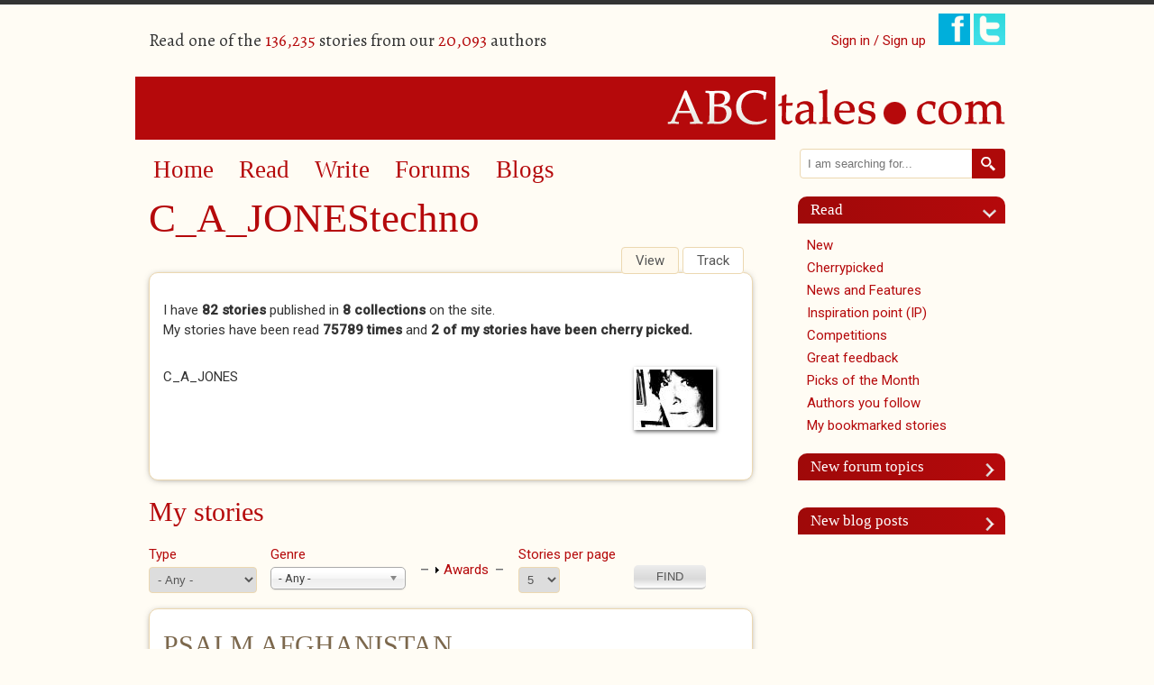

--- FILE ---
content_type: text/html; charset=utf-8
request_url: https://www.abctales.com/user/cajonestechno?page=11
body_size: 8677
content:
<!doctype html>
<!--[if lt IE 7]> <html class="no-js ie6 oldie" lang="en"> <![endif]-->
<!--[if IE 7]>    <html class="no-js ie7 oldie" lang="en"> <![endif]-->
<!--[if IE 8]>    <html class="no-js ie8 oldie" lang="en"> <![endif]-->
<!--[if IE 9]>    <html class="no-js ie9" lang="en"> <![endif]-->
<!--[if gt IE 9]><!--> <html class="no-js" lang="en"> <!--<![endif]-->
<head>

<!--[if IE]> <meta http-equiv="X-UA-Compatible" content="IE=edge"> <![endif]-->

<!-- Drupal render $head -->
<meta charset="utf-8" />
<meta name="Generator" content="Drupal 7 (http://drupal.org)" />
<meta name="google-site-verification" content="SFx8sqRmDvj0A0sh8qbRSE7rsFVaGyoaPNZ4K6tl3Nc" /><link rel="shortcut icon" href="https://www.abctales.com/sites/abctales.com/themes/abctales_new/favicon.ico" type="image/vnd.microsoft.icon" />

<title>C_A_JONEStechno | ABCtales</title>

<!-- Drupal render Stylesheets -->
<link rel="stylesheet" href="https://www.abctales.com/sites/abctales.com/files/css/css_xE-rWrJf-fncB6ztZfd2huxqgxu4WO-qwma6Xer30m4.css" media="all" />
<link rel="stylesheet" href="https://www.abctales.com/sites/abctales.com/files/css/css_nI4rE705bUqADVaqeVMrMrGCM4shy1jk0lnDHJTFYnU.css" media="all" />
<link rel="stylesheet" href="https://www.abctales.com/sites/abctales.com/files/css/css_WgvdIWmC_rhM_7GbaK7EeETxBbPb3PZnxtgBBtrowqU.css" media="all" />
<link rel="stylesheet" href="https://www.abctales.com/sites/abctales.com/files/css/css_wCvkeUVx8X7HaBQKHozOBazA_QHx5WeyeyacjM_3Yq8.css" media="all" />
<link rel="stylesheet" href="//fonts.googleapis.com/css?family=Alegreya:400italic,700italic,400,700" media="all" />
<link rel="stylesheet" href="//fonts.googleapis.com/css?family=Roboto:400,300italic,300,400italic,500,500italic" media="all" />
<link rel="stylesheet" href="https://www.abctales.com/sites/abctales.com/files/css/css_rGS8vpxtFMz_PfUlSCKdlMxyC05WkhYozL6heTu11CI.css" media="all" />

<!--[if lte IE 8]>
<link rel="stylesheet" href="https://www.abctales.com/sites/abctales.com/files/css/css_PKGjRwx4rp49ChvH9UqZu-1aMWNWn7ooODIcXLOWdWY.css" media="all" />
<![endif]-->

<!-- Drupal header Scripts -->
<script src="https://www.abctales.com/sites/abctales.com/themes/abctales_new/js/libs/modernizr-2.8.3.min.js?rq3o65"></script>

<!--[if lt IE 9]>
<p class="browsehappy">You are using an <strong>outdated</strong> browser. Please <a href="http://browsehappy.com/">upgrade your browser</a> to improve your experience.</p>
<![endif]-->
</head>

<body class="html not-front not-logged-in no-sidebars page-user page-user- page-user-52424" >

<!-- Drupal render $page_top -->

<!-- Drupal render $page -->

<div id="page" class="container_24">
    <header class="clearfix">
        <div id="header-top">
            <div class="user-count grid_12 suffix_3 ">
                  <div class="region region-header">
    <p>Read one of the <span class="db_count">136,235</span> stories from our <span class="db_count">20,093</span> authors</p>  </div>
            </div>
            <div class="social-login grid_9">
                <ul class="social">
                                        <li class="signin"><a href="/user">Sign in / Sign up</a></li>
                                        <li><a href="https://www.facebook.com/pages/ABCtalescom/230195591928" class="newwindow"><img src="/sites/abctales.com/themes/abctales_new/images/facebook.png" alt="Find ABCtales on Facebook" /></a></li>
                    <li><a href="https://twitter.com/tcookabctales" class="newwindow"><img src="/sites/abctales.com/themes/abctales_new/images/twitter.png" alt="Follow ABCtales on Twitter" /></a></li>
                </ul>
            </div>
        </div>
        <div id="logo" class="grid_24">
            <a href="/" title="Home" rel="home">
            <img src="https://www.abctales.com/sites/abctales.com/themes/abctales_new/logo.png" alt="Home" /></a>
        </div>
    </header>
    <div id="main" role="main" class="clearfix">
        <article id="content">
            <div class="grid_17 suffix_1">
                <nav role="navigation" class="grid_16 clearfix">
                      <div class="region region-nav">
    <div id="block-system-main-menu" class="block block block-system block-menu">


  <div class="block-content ">
    <ul class="menu"><li class="first leaf"><a href="/" title="">Home</a></li>
<li class="leaf"><a href="/browse-story" title="">Read</a></li>
<li class="leaf"><a href="/what-would-you-write">Write</a></li>
<li class="leaf"><a href="/forum" title="">Forums</a></li>
<li class="last leaf"><a href="/blog" title="">Blogs</a></li>
</ul>  </div>
</div>  </div>
                </nav>
                <article class="page-content">
                    <h1 class="page-title">C_A_JONEStechno</h1><div class="clearfix"></div><h2 class="element-invisible">Primary tabs</h2><ul class="tabs primary"><li class="active"><a href="/user/cajonestechno" class="active">View<span class="element-invisible">(active tab)</span></a></li>
<li><a href="/user/52424/track">Track</a></li>
</ul>  <div class="region region-content">
    <div id="block-system-main" class="block block block-system">


  <div class="block-content ">
    
<div class="user-counter clearfix">
<p>I have <strong>82 stories</strong> published in <strong>
8 collections</strong> on the site.<br/>
My stories have been read <strong>75789 times</strong>
 and <strong>2 of my stories have been cherry picked.</strong><br/>

</p></div>



<div class="profile clearfix">
    <div class="user-picture">
    <a href="/user/cajonestechno" title="View user profile." class="active"><img src="https://www.abctales.com/sites/abctales.com/files/styles/user/public/files/pictures/picture-52424.jpg?itok=KDmlqcUM" alt="C_A_JONEStechno&#039;s picture" title="C_A_JONEStechno&#039;s picture" /></a>  </div>
<div class="field field-name-field-realname field-type-text field-label-hidden"><div class="field-items"><div class="field-item even">C_A_JONES</div></div></div></div>

  </div>
</div><div id="block-views-user-stories-block" class="block block block-views">

  <h2 class="block-title">My stories</h2>

  <div class="block-content ">
    <div class="view view-user-stories view-id-user_stories view-display-id-block view-dom-id-5ea6008909e918650d5f05251aeb7dfc">
        
      <div class="view-filters">
      <form action="/rss/all/%2A/rss.xml" method="get" id="views-exposed-form-user-stories-block" accept-charset="UTF-8"><div><div class="views-exposed-form">
  <div class="views-exposed-widgets clearfix">
          <div id="edit-field-type-tale-tid-wrapper" class="views-exposed-widget views-widget-filter-field_type_tale_tid">
                  <label for="edit-field-type-tale-tid">
            Type          </label>
                        <div class="views-widget">
          <div class="form-item form-type-select form-item-field-type-tale-tid">
 <select id="edit-field-type-tale-tid" name="field_type_tale_tid" class="form-select"><option value="All" selected="selected">- Any -</option><option value="360">Story</option><option value="359">Non-fiction</option><option value="362">Other</option><option value="361">Poem</option><option value="377">Poetry Monthly</option><option value="358">Biography</option></select>
</div>
        </div>
              </div>
          <div id="edit-field-genre-tid-wrapper" class="views-exposed-widget views-widget-filter-field_genre_tid">
                  <label for="edit-field-genre-tid">
            Genre          </label>
                        <div class="views-widget">
          <div class="form-item form-type-select form-item-field-genre-tid">
 <select id="edit-field-genre-tid" name="field_genre_tid" class="form-select"><option value="All" selected="selected">- Any -</option><option value="383">Noir</option><option value="330">Spiritual</option><option value="366">Young Writers</option><option value="364">Surreal</option><option value="332">Talecatching</option><option value="329">Science fiction</option><option value="328">Romance</option><option value="334">Quotations</option><option value="341">Rant</option><option value="327">Reviews</option><option value="331">Travel</option><option value="343">Unclassified</option><option value="333">Western</option><option value="365">Philosophy</option><option value="326">Other Non-fiction</option><option value="317">Erotica</option><option value="335">Fantasy</option><option value="337">Historical Fiction</option><option value="336">Drama</option><option value="316">Crime</option><option value="338">Biography</option><option value="315">Children&#039;s</option><option value="318">Horror</option><option value="319">Humour</option><option value="340">Nature</option><option value="324">Opinion</option><option value="325">Other Fiction</option><option value="323">Miscellaneous</option><option value="322">Love</option><option value="342">Inspiration Point (work that responds to our weekly writing cue)</option><option value="321">Journal</option><option value="314">Autobiography</option></select>
</div>
        </div>
              </div>
          <div id="edit-secondary-wrapper" class="views-exposed-widget views-widget-filter-secondary">
                        <div class="views-widget">
          <fieldset class="collapsible collapsed form-wrapper" id="edit-secondary"><legend><span class="fieldset-legend">Awards</span></legend><div class="fieldset-wrapper"><div class="bef-secondary-options"><div class="form-item form-type-select form-item-flagged">
  <label for="edit-flagged">Cherry-picked </label>
 <select id="edit-flagged" name="flagged" class="form-select"><option value="All" selected="selected">- Any -</option><option value="1">True</option><option value="0">False</option></select>
</div>
<div class="form-item form-type-select form-item-flagged-1">
  <label for="edit-flagged-1">Pick of the day </label>
 <select id="edit-flagged-1" name="flagged_1" class="form-select"><option value="All" selected="selected">- Any -</option><option value="1">True</option><option value="0">False</option></select>
</div>
<div class="form-item form-type-select form-item-flagged-2">
  <label for="edit-flagged-2">Poem of the week </label>
 <select id="edit-flagged-2" name="flagged_2" class="form-select"><option value="All" selected="selected">- Any -</option><option value="1">True</option><option value="0">False</option></select>
</div>
<div class="form-item form-type-select form-item-flagged-3">
  <label for="edit-flagged-3">Story of the week </label>
 <select id="edit-flagged-3" name="flagged_3" class="form-select"><option value="All" selected="selected">- Any -</option><option value="1">True</option><option value="0">False</option></select>
</div>
</div></div></fieldset>
        </div>
              </div>
                  <div class="views-exposed-widget views-widget-per-page">
        <div class="form-item form-type-select form-item-items-per-page">
  <label for="edit-items-per-page">Stories per page </label>
 <select id="edit-items-per-page" name="items_per_page" class="form-select"><option value="5" selected="selected">5</option><option value="10">10</option><option value="20">20</option><option value="40">40</option><option value="60">60</option></select>
</div>
      </div>
            <div class="views-exposed-widget views-submit-button">
      <input type="submit" id="edit-submit-user-stories" value="find" class="form-submit" />    </div>
      </div>
</div>
</div></form>    </div>
  
  
      <div class="view-content">
        <div class="views-row views-row-1 views-row-odd views-row-first">
    <div id="node-589331" class="clearfix  story iac-container">
              <div class="story-body clearfix">
    <h2><a href="/story/cajonestechno/psalm-afghanistan">PSALM AFGHANISTAN</a></h2>
            <div class="submitted-teaser">
      <div><p>By <a href="/user/cajonestechno">C_A_JONEStechno</a> on Wed, 11 Nov 2009</p></div>    </div>
        <div class="story-content"><div class="field field-name-body field-type-text-with-summary field-label-hidden"><div class="field-items"><div class="field-item even">Written in 2001 and sent to Private Eye who declined to print it but with a "thank you". We love that rag.</div></div></div><fieldset class=" group-a field-group-fieldset form-wrapper"><div class="fieldset-wrapper"><div class="field field-name-field-type-tale field-type-taxonomy-term-reference field-label-hidden"><div class="field-items"><div class="field-item even"><a href="/type-tale/poem-1">Poem</a></div></div></div><div class="field field-name-field-age-rating field-type-taxonomy-term-reference field-label-hidden"><div class="field-items"><div class="field-item even"><a href="/age-rating/certificate-12-0">Certificate 12</a></div></div></div></div></fieldset>
</div><ul class="links inline"><li class="node-readmore first"><a href="/story/cajonestechno/psalm-afghanistan" rel="tag" title="PSALM AFGHANISTAN">Read more<span class="element-invisible"> about PSALM AFGHANISTAN</span></a></li>
<li class="comment-comments"><a href="/story/cajonestechno/psalm-afghanistan#comments" title="Jump to the first comment of this posting.">2 comments</a></li>
<li class="comment_forbidden"><span><a href="/user/login?destination=node/589331%23comment-form">Log in</a> to post comments</span></li>
<li class="statistics_counter last"><span>1208 reads</span></li>
</ul></div>
</div>
  </div>
  <div class="views-row views-row-2 views-row-even">
    <div id="node-589312" class="clearfix  story iac-container">
              <div class="story-body clearfix">
    <h2><a href="/story/cajonestechno/album-slightdelay">Album - SlightDelay</a></h2>
            <div class="submitted-teaser">
      <div><p>By <a href="/user/cajonestechno">C_A_JONEStechno</a> on Wed, 11 Nov 2009</p></div>    </div>
        <div class="story-content"><div class="field field-name-body field-type-text-with-summary field-label-hidden"><div class="field-items"><div class="field-item even">If you want something done well - you gotta do it yourself.</div></div></div><fieldset class=" group-a field-group-fieldset form-wrapper"><div class="fieldset-wrapper"><div class="field field-name-field-genre field-type-taxonomy-term-reference field-label-hidden"><div class="field-items"><div class="field-item even"><a href="/genre/autobiography-0">Autobiography</a></div></div></div><div class="field field-name-field-type-tale field-type-taxonomy-term-reference field-label-hidden"><div class="field-items"><div class="field-item even"><a href="/type-tale/non-fiction-1">Non-fiction</a></div></div></div><div class="field field-name-field-age-rating field-type-taxonomy-term-reference field-label-hidden"><div class="field-items"><div class="field-item even"><a href="/age-rating/certificate-u-0">Certificate U</a></div></div></div></div></fieldset>
</div><ul class="links inline"><li class="node-readmore first"><a href="/story/cajonestechno/album-slightdelay" rel="tag" title="Album - SlightDelay">Read more<span class="element-invisible"> about Album - SlightDelay</span></a></li>
<li class="comment-comments"><a href="/story/cajonestechno/album-slightdelay#comments" title="Jump to the first comment of this posting.">2 comments</a></li>
<li class="comment_forbidden"><span><a href="/user/login?destination=node/589312%23comment-form">Log in</a> to post comments</span></li>
<li class="statistics_counter last"><span>1096 reads</span></li>
</ul></div>
</div>
  </div>
  <div class="views-row views-row-3 views-row-odd">
    <div id="node-589253" class="clearfix  story iac-container">
              <div class="story-body clearfix">
    <h2><a href="/story/cajonestechno/images">Images</a></h2>
            <div class="submitted-teaser">
      <div><p>By <a href="/user/cajonestechno">C_A_JONEStechno</a> on Tue, 10 Nov 2009</p></div>    </div>
        <div class="story-content"><div class="field field-name-body field-type-text-with-summary field-label-hidden"><div class="field-items"><div class="field-item even">A poem about the modelling world.</div></div></div><fieldset class=" group-a field-group-fieldset form-wrapper"><div class="fieldset-wrapper"><div class="field field-name-field-genre field-type-taxonomy-term-reference field-label-hidden"><div class="field-items"><div class="field-item even"><a href="/genre/opinion-0">Opinion</a></div></div></div><div class="field field-name-field-age-rating field-type-taxonomy-term-reference field-label-hidden"><div class="field-items"><div class="field-item even"><a href="/age-rating/certificate-u-0">Certificate U</a></div></div></div></div></fieldset>
</div><ul class="links inline"><li class="node-readmore first"><a href="/story/cajonestechno/images" rel="tag" title="Images">Read more<span class="element-invisible"> about Images</span></a></li>
<li class="comment_forbidden"><span><a href="/user/login?destination=node/589253%23comment-form">Log in</a> to post comments</span></li>
<li class="statistics_counter last"><span>706 reads</span></li>
</ul></div>
</div>
  </div>
  <div class="views-row views-row-4 views-row-even">
    <div id="node-589249" class="clearfix  story iac-container">
              <div class="story-body clearfix">
    <h2><a href="/story/cajonestechno/fate">FATE</a></h2>
            <div class="submitted-teaser">
      <div><p>By <a href="/user/cajonestechno">C_A_JONEStechno</a> on Tue, 10 Nov 2009</p></div>    </div>
        <div class="story-content"><div class="field field-name-body field-type-text-with-summary field-label-hidden"><div class="field-items"><div class="field-item even">A poem about the vagaries of Fate.</div></div></div><fieldset class=" group-a field-group-fieldset form-wrapper"><div class="fieldset-wrapper"><div class="field field-name-field-genre field-type-taxonomy-term-reference field-label-hidden"><div class="field-items"><div class="field-item even"><a href="/genre/biography-0">Biography</a></div></div></div><div class="field field-name-field-age-rating field-type-taxonomy-term-reference field-label-hidden"><div class="field-items"><div class="field-item even"><a href="/age-rating/certificate-15-0">Certificate 15</a></div></div></div></div></fieldset>
</div><ul class="links inline"><li class="node-readmore first"><a href="/story/cajonestechno/fate" rel="tag" title="FATE">Read more<span class="element-invisible"> about FATE</span></a></li>
<li class="comment-comments"><a href="/story/cajonestechno/fate#comments" title="Jump to the first comment of this posting.">1 comment</a></li>
<li class="comment_forbidden"><span><a href="/user/login?destination=node/589249%23comment-form">Log in</a> to post comments</span></li>
<li class="statistics_counter last"><span>891 reads</span></li>
</ul></div>
</div>
  </div>
  <div class="views-row views-row-5 views-row-odd views-row-last">
    <div id="node-589118" class="clearfix  story iac-container">
              <div class="story-body clearfix">
    <h2><a href="/story/cajonestechno/nimbys">NIMBYs</a></h2>
            <div class="submitted-teaser">
      <div><p>By <a href="/user/cajonestechno">C_A_JONEStechno</a> on Sat, 07 Nov 2009</p></div>    </div>
        <div class="story-content"><div class="field field-name-body field-type-text-with-summary field-label-hidden"><div class="field-items"><div class="field-item even">A poem for NIMBYs. (Not In My BackYarders)</div></div></div><fieldset class=" group-a field-group-fieldset form-wrapper"><div class="fieldset-wrapper"><div class="field field-name-field-genre field-type-taxonomy-term-reference field-label-hidden"><div class="field-items"><div class="field-item even"><a href="/genre/opinion-0">Opinion</a></div></div></div><div class="field field-name-field-type-tale field-type-taxonomy-term-reference field-label-hidden"><div class="field-items"><div class="field-item even"><a href="/type-tale/poem-1">Poem</a></div></div></div><div class="field field-name-field-age-rating field-type-taxonomy-term-reference field-label-hidden"><div class="field-items"><div class="field-item even"><a href="/age-rating/certificate-u-0">Certificate U</a></div></div></div></div></fieldset>
</div><ul class="links inline"><li class="node-readmore first"><a href="/story/cajonestechno/nimbys" rel="tag" title="NIMBYs">Read more<span class="element-invisible"> about NIMBYs</span></a></li>
<li class="comment-comments"><a href="/story/cajonestechno/nimbys#comments" title="Jump to the first comment of this posting.">2 comments</a></li>
<li class="comment_forbidden"><span><a href="/user/login?destination=node/589118%23comment-form">Log in</a> to post comments</span></li>
<li class="statistics_counter last"><span>1059 reads</span></li>
</ul></div>
</div>
  </div>
    </div>
  
      <h2 class="element-invisible">Pages</h2><div class="item-list"><ul class="pager"><li class="pager-first first"><a title="Go to first page" href="/user/cajonestechno">« first</a></li>
<li class="pager-previous"><a title="Go to previous page" href="/user/cajonestechno?page=10">‹ previous</a></li>
<li class="pager-ellipsis">…</li>
<li class="pager-item"><a title="Go to page 8" href="/user/cajonestechno?page=7">8</a></li>
<li class="pager-item"><a title="Go to page 9" href="/user/cajonestechno?page=8">9</a></li>
<li class="pager-item"><a title="Go to page 10" href="/user/cajonestechno?page=9">10</a></li>
<li class="pager-item"><a title="Go to page 11" href="/user/cajonestechno?page=10">11</a></li>
<li class="pager-current">12</li>
<li class="pager-item"><a title="Go to page 13" href="/user/cajonestechno?page=12">13</a></li>
<li class="pager-item"><a title="Go to page 14" href="/user/cajonestechno?page=13">14</a></li>
<li class="pager-item"><a title="Go to page 15" href="/user/cajonestechno?page=14">15</a></li>
<li class="pager-item"><a title="Go to page 16" href="/user/cajonestechno?page=15">16</a></li>
<li class="pager-next"><a title="Go to next page" href="/user/cajonestechno?page=12">next ›</a></li>
<li class="pager-last last"><a title="Go to last page" href="/user/cajonestechno?page=16">last »</a></li>
</ul></div>  
  
  
  
  
</div>  </div>
</div>  </div>
                </article>
            </div>
        </article>
        <aside>
            <div class="grid_6">
              <div class="region region-aside">
    <div id="block-search-form" class="block-aside block block-search">


  <div class="block-content-aside">
    <form onsubmit="if(this.search_block_form.value==&#039;Search&#039;){ alert(&#039;Please enter a search&#039;); return false; }" action="/user/cajonestechno?page=11" method="post" id="search-block-form" accept-charset="UTF-8"><div><div class="container-inline">
      <h2 class="element-invisible">Search form</h2>
    <div class="form-item form-type-searchfield form-item-search-block-form">
  <label class="element-invisible" for="edit-search-block-form--2">Search </label>
 <input title="Enter the terms you wish to search for." placeholder="I am searching for..." type="search" id="edit-search-block-form--2" name="search_block_form" value="" size="40" maxlength="128" class="form-text form-search" />
</div>
<div class="form-actions form-wrapper" id="edit-actions"><input type="image" id="edit-submit" name="submit" src="/sites/abctales.com/themes/abctales_new/images/search.png" class="form-submit" /></div><input type="hidden" name="form_build_id" value="form-hCWAcUUakJ-HLZvDbaIAodXR1MrjBJ7neIt7ZVXs040" />
<input type="hidden" name="form_id" value="search_block_form" />
</div>
</div></form>  </div>
</div><div id="block-menu-menu-prim-read-stories" class="block-aside block block-menu">

  <h2 class="block-title">Read</h2>

  <div class="block-content-aside">
    <ul class="menu"><li class="first leaf"><a href="/browse-story" title="">New</a></li>
<li class="leaf"><a href="/browse-story/cherried">Cherrypicked</a></li>
<li class="leaf"><a href="/news">News and Features</a></li>
<li class="leaf"><a href="/inspiration-point-ip" title="">Inspiration point (IP)</a></li>
<li class="leaf"><a href="/abctales-2016-london-competition" title="">Competitions</a></li>
<li class="leaf"><a href="/great-comments" title="">Great feedback</a></li>
<li class="leaf"><a href="/picks-month" title="">Picks of the Month</a></li>
<li class="leaf"><a href="/authors-you-follow" title="">Authors you follow</a></li>
<li class="last leaf"><a href="/read/bookmarked">My bookmarked stories</a></li>
</ul>  </div>
</div><div id="block-forum-new" class="block-aside block block-forum">

  <h2 class="block-title">New forum topics</h2>

  <div class="block-content-aside">
    <div class="item-list"><ul><li class="first"><a href="/forum/sun-2025-12-28-2214/christmas-listening" title="2 comments">Christmas listening</a></li>
<li><a href="/forum/tue-2025-12-23-1937/hound-baskervilles" title="6 comments">The Hound of the Baskervilles</a></li>
<li><a href="/forum/fri-2025-11-28-0012/word-association" title="130 comments">Word Association</a></li>
<li><a href="/forum/thu-2025-11-06-1656/being-human-festival" title="2 comments"> Being Human Festival</a></li>
<li class="last"><a href="/forum/sat-2025-10-18-1606/model-geyser-problem" title="1 comment">Model geyser problem</a></li>
</ul></div><div class="more-link"><a href="/forum" title="Read the latest forum topics.">More</a></div>  </div>
</div><div id="block-blog-recent" class="block-aside block block-blog">

  <h2 class="block-title">New blog posts</h2>

  <div class="block-content-aside">
    <div class="item-list"><ul><li class="first"><a href="/blog/tjw/sub-drama-and-baby-talk">Sub Drama and Baby Talk</a></li>
<li><a href="/blog/tjw/camaraderie-men">The Camaraderie of Men</a></li>
<li><a href="/blog/robert-craven/crowe-returns-week">Crowe returns this week </a></li>
<li><a href="/blog/celticman/julian-hoffman-2019-irreplaceable-fight-save-our-wild-places">Julian Hoffman (2019) Irreplaceable. The Fight to Save our Wild Places.</a></li>
<li class="last"><a href="/blog/insertponceyfrenchnamehere/story-and-poem-week-and-inspiration-point-302">Story and Poem of the Week and Inspiration Point</a></li>
</ul></div><div class="more-link"><a href="/blog" title="Read the latest blog entries.">More</a></div>  </div>
</div>  </div>
            </div>
        </aside>
    </div>
</div>
    <footer role="contentinfo" class="clearfix">
        <div class="container_24">
            <div class="grid_24">
              <div class="region region-footer">
    <div id="block-menu-menu-footer-menu" class="block block block-menu">

  <h2 class="block-title">About us</h2>

  <div class="block-content ">
    <ul class="menu"><li class="first leaf"><a href="/about-us">About Us</a></li>
<li class="leaf"><a href="/abctales-faq">FAQ</a></li>
<li class="leaf"><a href="/meet-team">Meet the team</a></li>
<li class="last leaf"><a href="/contact" title="">Contact us</a></li>
</ul>  </div>
</div><div id="block-menu-menu-legal" class="block block block-menu">

  <h2 class="block-title">legal</h2>

  <div class="block-content ">
    <ul class="menu"><li class="first leaf"><a href="/legal" title="">Terms of use</a></li>
<li class="leaf"><a href="/code-of-conduct" title="">Privacy Policy</a></li>
<li class="last leaf"><a href="/cookies" title="">Cookies</a></li>
</ul>  </div>
</div><div id="block-block-1" class="block block block-block">


  <div class="block-content ">
    <a href="//widgets.justgiving.com/Button/Redirect?p=eyJJZCI6IjVmMTZjZWU3LWRlMTYtNDdlNy1iOWUyLTFhY2UwMDY0ZWY4OSIsIkNoYXJpdHlJZCI6ODI4NjU0LCJTaXplIjoicyIsIlJlZmVyZW5jZSI6IkFCQ3NpdGUiLCJUeXBlIjoiRG9uYXRlIn0="><img src="//widgets.justgiving.com/Button?p=eyJJZCI6IjVmMTZjZWU3LWRlMTYtNDdlNy1iOWUyLTFhY2UwMDY0ZWY4OSIsIkNoYXJpdHlJZCI6ODI4NjU0LCJTaXplIjoicyIsIlJlZmVyZW5jZSI6IkFCQ3NpdGUiLCJUeXBlIjoiRG9uYXRlIn0=" /></a>
<p>Help keep this site free! 
Please click the button to donate to ABCtales.com
</p>
  </div>
</div>  </div>

            <p class="credits">&copy; Copyright 2000-2007 Burgeon Creative Ideas Ltd, and the members of ABCtales.com. All rights reserved. </p>
            </div>
        </div>
    </footer>

<!-- Drupal render Scripts -->
<script src="https://www.abctales.com/sites/abctales.com/modules/labjs/labjs.min.js?rq3o65"></script>
<script src="//code.jquery.com/jquery-1.12.4.min.js"></script>
<script>
window.jQuery || document.write("<script src='/sites/all/modules/jquery_update/replace/jquery/1.12/jquery.min.js'>\x3C/script>")
</script>
<script src="https://www.abctales.com/sites/abctales.com/files/js/js_GOikDsJOX04Aww72M-XK1hkq4qiL_1XgGsRdkL0XlDo.js"></script>
<script src="https://www.abctales.com/sites/abctales.com/files/js/js_P-7siiqjhBOiM5Ugg5jZq9RmFnqtRngK4Erl42VEiCE.js"></script>
<script src="https://www.abctales.com/sites/abctales.com/files/js/js_tayqEjTenh1I-Vy8vqlldUm6ej16e6-gsO0ZR9ZYZTo.js"></script>
<script src="https://www.abctales.com/sites/abctales.com/files/js/js_rzpBGcEKWketnqrXIJxhYg0hdkMqzhBjD1lLjTj03CU.js"></script>
<script>
(function(i,s,o,g,r,a,m){i["GoogleAnalyticsObject"]=r;i[r]=i[r]||function(){(i[r].q=i[r].q||[]).push(arguments)},i[r].l=1*new Date();a=s.createElement(o),m=s.getElementsByTagName(o)[0];a.async=1;a.src=g;m.parentNode.insertBefore(a,m)})(window,document,"script","https://www.google-analytics.com/analytics.js","ga");ga("create", "UA-35679373-9", {"cookieDomain":"auto"});ga("send", "pageview");
</script>
<script src="https://www.abctales.com/sites/abctales.com/files/js/js_8jjQCDjkofxyOVBETW5KwxmgQziX9GIt6MUy4Xp2Lew.js"></script>
<script src="https://www.abctales.com/sites/abctales.com/files/js/js_432rSwGZS0T4WC6PkocKHqWPR1anMDJBt2zwJ3Mz5kM.js"></script>
<script>
jQuery.extend(Drupal.settings, {"basePath":"\/","pathPrefix":"","setHasJsCookie":0,"ajaxPageState":{"theme":"abctales_new","theme_token":"xscmSEaA0PMQQoxTcgyhHcMeProp9kolVr7pw_Xp6rU","jquery_version":"1.12","jquery_version_token":"kAv9AmZ6Ft3CtX7vhSnjKD9QEXO6-SLCN_7I2lPEVGE","js":{"sites\/abctales.com\/modules\/labjs\/labjs.min.js":1,"\/\/code.jquery.com\/jquery-1.12.4.min.js":1,"0":1,"misc\/jquery-extend-3.4.0.js":1,"misc\/jquery-html-prefilter-3.5.0-backport.js":1,"misc\/jquery.once.js":1,"misc\/drupal.js":1,"sites\/all\/modules\/jquery_update\/js\/jquery_browser.js":1,"sites\/all\/modules\/jquery_update\/replace\/ui\/external\/jquery.cookie.js":1,"sites\/all\/modules\/jquery_update\/replace\/jquery.form\/4\/jquery.form.min.js":1,"sites\/abctales.com\/libraries\/chosen\/chosen.jquery.min.js":1,"misc\/form.js":1,"misc\/ajax.js":1,"sites\/all\/modules\/jquery_update\/js\/jquery_update.js":1,"sites\/abctales.com\/modules\/comment_notify\/comment_notify.js":1,"sites\/abctales.com\/modules\/collapsiblock\/collapsiblock.js":1,"sites\/all\/modules\/better_exposed_filters\/better_exposed_filters.js":1,"misc\/collapse.js":1,"sites\/all\/modules\/field_group\/field_group.js":1,"sites\/all\/modules\/views\/js\/base.js":1,"misc\/progress.js":1,"sites\/all\/modules\/google_analytics\/googleanalytics.js":1,"sites\/all\/modules\/views\/js\/ajax_view.js":1,"1":1,"sites\/abctales.com\/modules\/extlink\/js\/extlink.js":1,"sites\/abctales.com\/modules\/chosen\/chosen.js":1,"sites\/abctales.com\/themes\/abctales_new\/js\/abctales.iac.js":1,"sites\/abctales.com\/themes\/abctales_new\/js\/jquery.cookie.js":1,"sites\/abctales.com\/themes\/abctales_new\/js\/abctales.custom.js":1},"css":{"modules\/system\/system.base.css":1,"modules\/system\/system.menus.css":1,"modules\/system\/system.messages.css":1,"modules\/system\/system.theme.css":1,"sites\/abctales.com\/libraries\/chosen\/chosen.css":1,"sites\/abctales.com\/modules\/chosen\/css\/chosen-drupal.css":1,"sites\/abctales.com\/modules\/comment_notify\/comment_notify.css":1,"sites\/abctales.com\/modules\/simplenews\/simplenews.css":1,"sites\/abctales.com\/modules\/collapsiblock\/collapsiblock.css":1,"modules\/comment\/comment.css":1,"modules\/field\/theme\/field.css":1,"sites\/abctales.com\/modules\/logintoboggan\/logintoboggan.css":1,"modules\/node\/node.css":1,"modules\/search\/search.css":1,"modules\/user\/user.css":1,"sites\/abctales.com\/modules\/extlink\/css\/extlink.css":1,"modules\/forum\/forum.css":1,"sites\/all\/modules\/views\/css\/views.css":1,"sites\/all\/modules\/media\/modules\/media_wysiwyg\/css\/media_wysiwyg.base.css":1,"sites\/all\/modules\/ctools\/css\/ctools.css":1,"sites\/abctales.com\/modules\/wysiwyg_linebreaks\/wysiwyg_linebreaks.css":1,"sites\/abctales.com\/modules\/social-share\/icons\/social-share-icons-32.css":1,"\/\/fonts.googleapis.com\/css?family=Alegreya:400italic,700italic,400,700":1,"\/\/fonts.googleapis.com\/css?family=Roboto:400,300italic,300,400italic,500,500italic":1,"sites\/abctales.com\/themes\/abctales_new\/stylesheets\/960.css":1,"sites\/abctales.com\/themes\/abctales_new\/stylesheets\/styles.css":1,"sites\/abctales.com\/themes\/abctales_new\/stylesheets\/ie.css":1}},"collapsiblock":{"blocks":{"block-views-great-comments-block-1":"1","block-views-pick-of-the-day-block":"1","block-views-poem-of-the-week-block":"1","block-menu-menu-write":"1","block-views-user-stories-block":"1","block-user-online":"3","block-blog-recent":"3","block-forum-new":"3","block-views--exp-story-page-1":"3","block-menu-menu-administrator":"3","block-views-competitions-block":"1","block-views-inspiration-point-block":"1","block-views-editor-blog-block":"1","block-views-picks-of-the-week-block--block":"1","block-block-1":"1"},"default_state":"2","slide_type":"1","slide_speed":"200","block_title":".block-title","block":".block-aside","block_content":".block-content-aside"},"better_exposed_filters":{"views":{"user_stories":{"displays":{"block_1":{"filters":[]},"block":{"filters":{"field_type_tale_tid":{"required":false},"field_genre_tid":{"required":false},"flagged":{"required":false},"flagged_1":{"required":false},"flagged_2":{"required":false},"flagged_3":{"required":false}}}}},"great_comments":{"displays":{"block_1":{"filters":[]}}},"pick_of_the_day":{"displays":{"block":{"filters":[]}}},"story_of_the_week":{"displays":{"block":{"filters":[]}}},"poem_of_the_week":{"displays":{"block":{"filters":[]}}},"editor_blog":{"displays":{"block":{"filters":[]}}},"bee_s_journey":{"displays":{"block_1":{"filters":[]}}},"picks_of_the_week_block_":{"displays":{"block":{"filters":[]}}}},"datepicker":false,"slider":false,"settings":[],"autosubmit":false},"chosen":{"selector":"select:visible","minimum_single":20,"minimum_multiple":20,"minimum_width":100,"options":{"allow_single_deselect":false,"disable_search":false,"disable_search_threshold":0,"search_contains":true,"placeholder_text_multiple":"Choose some options","placeholder_text_single":"Choose an option","no_results_text":"No results match","inherit_select_classes":true}},"urlIsAjaxTrusted":{"\/rss\/all\/%2A\/rss.xml":true,"\/views\/ajax":true,"\/user\/cajonestechno?page=11":true},"field_group":{"fieldset":"teaser"},"views":{"ajax_path":"\/views\/ajax","ajaxViews":{"views_dom_id:5ea6008909e918650d5f05251aeb7dfc":{"view_name":"user_stories","view_display_id":"block","view_args":"52424","view_path":"user\/52424","view_base_path":"rss\/%\/%\/rss.xml","view_dom_id":"5ea6008909e918650d5f05251aeb7dfc","pager_element":0},"views_dom_id:63ab055d38aa22086902920d3b6a11f9":{"view_name":"great_comments","view_display_id":"block_1","view_args":"52424","view_path":"user\/52424","view_base_path":"great-comments","view_dom_id":"63ab055d38aa22086902920d3b6a11f9","pager_element":0},"views_dom_id:8c05090cc70181a5f12953b892bb0bb2":{"view_name":"editor_blog","view_display_id":"block","view_args":"","view_path":"user\/52424","view_base_path":"news","view_dom_id":"8c05090cc70181a5f12953b892bb0bb2","pager_element":0}}},"googleanalytics":{"trackOutbound":1,"trackMailto":1,"trackDownload":1,"trackDownloadExtensions":"7z|aac|arc|arj|asf|asx|avi|bin|csv|doc(x|m)?|dot(x|m)?|exe|flv|gif|gz|gzip|hqx|jar|jpe?g|js|mp(2|3|4|e?g)|mov(ie)?|msi|msp|pdf|phps|png|ppt(x|m)?|pot(x|m)?|pps(x|m)?|ppam|sld(x|m)?|thmx|qtm?|ra(m|r)?|sea|sit|tar|tgz|torrent|txt|wav|wma|wmv|wpd|xls(x|m|b)?|xlt(x|m)|xlam|xml|z|zip"},"extlink":{"extTarget":"_blank","extClass":"ext","extLabel":"(link is external)","extImgClass":0,"extIconPlacement":"append","extSubdomains":1,"extExclude":"","extInclude":"","extCssExclude":"","extCssExplicit":"","extAlert":0,"extAlertText":"This link will take you to an external web site.","mailtoClass":"mailto","mailtoLabel":"(link sends e-mail)","extUseFontAwesome":false}});
</script>

<!--[if lt IE 7 ]>
<script src="//ajax.googleapis.com/ajax/libs/chrome-frame/1.0.3/CFInstall.min.js"></script>
<script>window.attachEvent('onload',function(){CFInstall.check({mode:'overlay'})})</script>
<![endif]-->

<!-- Drupal render $page_bottom -->
  </body>
</html>

--- FILE ---
content_type: text/css
request_url: https://www.abctales.com/sites/abctales.com/files/css/css_rGS8vpxtFMz_PfUlSCKdlMxyC05WkhYozL6heTu11CI.css
body_size: 5238
content:
@import url(https://fonts.googleapis.com/css?family=Alegreya:400italic,700italic,400,700);@import url(https://fonts.googleapis.com/css?family=Roboto:400,300italic,300,400italic,500,500italic);body{min-width:960px;}.container_24{margin-left:auto;margin-right:auto;width:960px;}.grid_1,.grid_2,.grid_3,.grid_4,.grid_5,.grid_6,.grid_7,.grid_8,.grid_9,.grid_10,.grid_11,.grid_12,.grid_13,.grid_14,.grid_15,.grid_16,.grid_17,.grid_18,.grid_19,.grid_20,.grid_21,.grid_22,.grid_23,.grid_24{display:inline;float:left;margin-left:5px;margin-right:5px;}.push_1,.pull_1,.push_2,.pull_2,.push_3,.pull_3,.push_4,.pull_4,.push_5,.pull_5,.push_6,.pull_6,.push_7,.pull_7,.push_8,.pull_8,.push_9,.pull_9,.push_10,.pull_10,.push_11,.pull_11,.push_12,.pull_12,.push_13,.pull_13,.push_14,.pull_14,.push_15,.pull_15,.push_16,.pull_16,.push_17,.pull_17,.push_18,.pull_18,.push_19,.pull_19,.push_20,.pull_20,.push_21,.pull_21,.push_22,.pull_22,.push_23,.pull_23{position:relative;}.alpha{margin-left:0;}.omega{margin-right:0;}.container_24 .grid_1{width:30px;}.container_24 .grid_2{width:70px;}.container_24 .grid_3{width:110px;}.container_24 .grid_4{width:150px;}.container_24 .grid_5{width:190px;}.container_24 .grid_6{width:230px;}.container_24 .grid_7{width:270px;}.container_24 .grid_8{width:310px;}.container_24 .grid_9{width:350px;}.container_24 .grid_10{width:390px;}.container_24 .grid_11{width:430px;}.container_24 .grid_12{width:470px;}.container_24 .grid_13{width:510px;}.container_24 .grid_14{width:550px;}.container_24 .grid_15{width:590px;}.container_24 .grid_16{width:630px;}.container_24 .grid_17{width:670px;}.container_24 .grid_18{width:710px;}.container_24 .grid_19{width:750px;}.container_24 .grid_20{width:790px;}.container_24 .grid_21{width:830px;}.container_24 .grid_22{width:870px;}.container_24 .grid_23{width:910px;}.container_24 .grid_24{width:950px;}.container_24 .prefix_1{padding-left:40px;}.container_24 .prefix_2{padding-left:80px;}.container_24 .prefix_3{padding-left:120px;}.container_24 .prefix_4{padding-left:160px;}.container_24 .prefix_5{padding-left:200px;}.container_24 .prefix_6{padding-left:240px;}.container_24 .prefix_7{padding-left:280px;}.container_24 .prefix_8{padding-left:320px;}.container_24 .prefix_9{padding-left:360px;}.container_24 .prefix_10{padding-left:400px;}.container_24 .prefix_11{padding-left:440px;}.container_24 .prefix_12{padding-left:480px;}.container_24 .prefix_13{padding-left:520px;}.container_24 .prefix_14{padding-left:560px;}.container_24 .prefix_15{padding-left:600px;}.container_24 .prefix_16{padding-left:640px;}.container_24 .prefix_17{padding-left:680px;}.container_24 .prefix_18{padding-left:720px;}.container_24 .prefix_19{padding-left:760px;}.container_24 .prefix_20{padding-left:800px;}.container_24 .prefix_21{padding-left:840px;}.container_24 .prefix_22{padding-left:880px;}.container_24 .prefix_23{padding-left:920px;}.container_24 .suffix_1{padding-right:40px;}.container_24 .suffix_2{padding-right:80px;}.container_24 .suffix_3{padding-right:120px;}.container_24 .suffix_4{padding-right:160px;}.container_24 .suffix_5{padding-right:200px;}.container_24 .suffix_6{padding-right:240px;}.container_24 .suffix_7{padding-right:280px;}.container_24 .suffix_8{padding-right:320px;}.container_24 .suffix_9{padding-right:360px;}.container_24 .suffix_10{padding-right:400px;}.container_24 .suffix_11{padding-right:440px;}.container_24 .suffix_12{padding-right:480px;}.container_24 .suffix_13{padding-right:520px;}.container_24 .suffix_14{padding-right:560px;}.container_24 .suffix_15{padding-right:600px;}.container_24 .suffix_16{padding-right:640px;}.container_24 .suffix_17{padding-right:680px;}.container_24 .suffix_18{padding-right:720px;}.container_24 .suffix_19{padding-right:760px;}.container_24 .suffix_20{padding-right:800px;}.container_24 .suffix_21{padding-right:840px;}.container_24 .suffix_22{padding-right:880px;}.container_24 .suffix_23{padding-right:920px;}.container_24 .push_1{left:40px;}.container_24 .push_2{left:80px;}.container_24 .push_3{left:120px;}.container_24 .push_4{left:160px;}.container_24 .push_5{left:200px;}.container_24 .push_6{left:240px;}.container_24 .push_7{left:280px;}.container_24 .push_8{left:320px;}.container_24 .push_9{left:360px;}.container_24 .push_10{left:400px;}.container_24 .push_11{left:440px;}.container_24 .push_12{left:480px;}.container_24 .push_13{left:520px;}.container_24 .push_14{left:560px;}.container_24 .push_15{left:600px;}.container_24 .push_16{left:640px;}.container_24 .push_17{left:680px;}.container_24 .push_18{left:720px;}.container_24 .push_19{left:760px;}.container_24 .push_20{left:800px;}.container_24 .push_21{left:840px;}.container_24 .push_22{left:880px;}.container_24 .push_23{left:920px;}.container_24 .pull_1{left:-40px;}.container_24 .pull_2{left:-80px;}.container_24 .pull_3{left:-120px;}.container_24 .pull_4{left:-160px;}.container_24 .pull_5{left:-200px;}.container_24 .pull_6{left:-240px;}.container_24 .pull_7{left:-280px;}.container_24 .pull_8{left:-320px;}.container_24 .pull_9{left:-360px;}.container_24 .pull_10{left:-400px;}.container_24 .pull_11{left:-440px;}.container_24 .pull_12{left:-480px;}.container_24 .pull_13{left:-520px;}.container_24 .pull_14{left:-560px;}.container_24 .pull_15{left:-600px;}.container_24 .pull_16{left:-640px;}.container_24 .pull_17{left:-680px;}.container_24 .pull_18{left:-720px;}.container_24 .pull_19{left:-760px;}.container_24 .pull_20{left:-800px;}.container_24 .pull_21{left:-840px;}.container_24 .pull_22{left:-880px;}.container_24 .pull_23{left:-920px;}.clear{clear:both;display:block;overflow:hidden;visibility:hidden;width:0;height:0;}.clearfix:before,.clearfix:after,.container_24:before,.container_24:after{content:'.';display:block;overflow:hidden;visibility:hidden;font-size:0;line-height:0;width:0;height:0;}.clearfix:after,.container_24:after{clear:both;}.clearfix,.container_24{zoom:1;}
div.iac-container{position:relative;}div.iac{position:absolute;}div.iac a{display:block;background-repeat:no-repeat;text-decoration:none;}div.iac-edit{top:5px;right:5px;}div.iac-edit-block{top:5px;right:5px;}div.iac-edit a{background-image:url(/sites/abctales.com/themes/abctales_new/images/edit-page.png);width:105px;height:27px;}div.iac-edit a:hover{background-image:url(/sites/abctales.com/themes/abctales_new/images/edit-page-hover.png);text-decoration:none !important;}div.iac-edit-block a{background-image:url(/sites/abctales.com/themes/abctales_new/images/edit-block.png);width:105px;height:27px;}div.iac-edit-block a:hover{background-image:url(/sites/abctales.com/themes/abctales_new/images/edit-block-hover.png);text-decoration:none !important;}html,html a{-webkit-font-smoothing:antialiased !important;text-shadow:1px 1px 1px rgba(0,0,0,0.004);}body{font-family:"Roboto",sans-serif;font-size:15px;font-weight:400;color:black;line-height:1.5em;margin:0;padding:0;border-top:5px solid;color:#333333;background:#fffcf4;}div#page{padding:10px;}div#page header{height:150px;}div#page nav{height:55px;}div#page aside{border-left:1px dashed #565656;}footer{width:100%;background:url(/sites/abctales.com/themes/abctales_new/images/footer-texture.png);}h1,h2,h3,h4,h5{font-family:"Palatino Linotype","Book Antiqua",Palatino,serif;font-weight:400;color:#b5090b;line-height:normal;clear:both;}h1{font-size:3em;line-height:1em;margin:10px 0;}h2{font-size:2em;line-height:1em;margin:10px 0;}h3{font-size:1.2em;margin:8px 0;}a:link,a:visited{text-decoration:none;}a:hover{text-decoration:underline;}ul,li{margin:0;padding:0;}table{width:100%;}table,td,tr,th{background:white !important;padding:5px;}tr{border-top:1px solid white !important;border-bottom:1px solid white !important;}label{font-weight:400 !important;margin:3px auto;}input.form-submit{color:#565656;-webkit-border-radius:5px;-moz-border-radius:5px;border-radius:5px;padding:5px;min-width:80px;cursor:pointer;text-transform:uppercase;margin:5px;background:#ededed;background:-moz-linear-gradient(top,#ededed 0%,#e3e3e3 30%,#d9d9d9 61%,white 100%);background:-webkit-gradient(left top,left bottom,color-stop(0%,#ededed),color-stop(30%,#e3e3e3),color-stop(61%,#d9d9d9),color-stop(100%,white));background:-webkit-linear-gradient(top,#ededed 0%,#e3e3e3 30%,#d9d9d9 61%,white 100%);background:-o-linear-gradient(top,#ededed 0%,#e3e3e3 30%,#d9d9d9 61%,white 100%);background:-ms-linear-gradient(top,#ededed 0%,#e3e3e3 30%,#d9d9d9 61%,white 100%);background:linear-gradient(to bottom,#ededed 0%,#e3e3e3 30%,#d9d9d9 61%,#ffffff 100%);border:none;border-bottom:2px solid #cccccc;}input.form-submit:hover{background:#dbdbdb;}input[type=text],input[type=password],input[type=email],input[type=search],textarea,select{padding:8px;border:1px solid #ecd8b1;border-radius:4px;color:#555;}select{padding:5px;}option{padding:2px 5px;}figure{margin:0;padding:0;}hr{border:1px solid #ecd8b1;margin:10px 0;height:0;}.views-exposed-form .views-exposed-widget .form-submit{margin-top:2em;}header ul.social{display:block;text-align:right;margin:0 !important;padding:0 !important;}header ul.social li{display:inline-block;list-style:none;list-style-image:none;}header ul.social li.signin a{color:#b5090b;font-size:15px;font-weight:400;padding-right:10px;}header ul.social li.welcome-message,header ul.social li.logout{padding-right:10px;font-size:14px;}header .user-count{font-size:19px;font-weight:400;font-family:"Alegreya",serif;}header .db_count{color:#b5090b;}header div#logo{position:relative;margin-top:10px;}header div#logo img{margin-left:auto;display:block;position:relative;z-index:10;padding:14px 0;}header div#logo:before{content:'';width:710px;height:70px;background:#b5090b;position:absolute;z-index:1;left:-15px;}nav ul.menu{margin:0;padding:0 !important;}nav ul.menu li{font-family:"Palatino Linotype","Book Antiqua",Palatino,serif;font-weight:400;list-style:none;list-style-image:none;display:inline-block;font-size:27px;font-weight:500;padding:12px;margin:0 !important;}nav ul.menu li.first{padding-left:0;}nav ul.menu a{color:#b5090b;}ul.tabs{border:none !important;text-align:right;margin-right:10px;margin-bottom:4px;z-index:0;position:relative;}ul.tabs li{background:white;border:1px solid #ecd8b1;padding:5px 0;-webkit-border-radius:4px;-moz-border-radius:4px;border-radius:4px;}ul.tabs li:hover,ul.tabs li.active{background:#fff9ed;}ul.tabs a{color:#565656;background-color:transparent !important;border:none !important;margin:0 !important;padding:0;}aside div.block{padding-bottom:10px;position:relative;}aside div.block h2.block-title{background:#9f0909;background:-moz-linear-gradient(left,#9f0909 0%,#b5090b 100%);background:-webkit-gradient(linear,left top,right top,color-stop(0%,#9f0909),color-stop(100%,#b5090b));background:-webkit-linear-gradient(left,#9f0909 0%,#b5090b 100%);background:-o-linear-gradient(left,#9f0909 0%,#b5090b 100%);background:-ms-linear-gradient(left,#9f0909 0%,#b5090b 100%);background:linear-gradient(to right,#9f0909 0%,#b5090b 100%);-webkit-border-top-left-radius:10px;-webkit-border-top-right-radius:10px;-moz-border-radius-topleft:10px;-moz-border-radius-topright:10px;border-top-left-radius:10px;border-top-right-radius:10px;color:white;font-size:17px;padding:6px 0 7px 14px;}aside div.block h2 a{color:white !important;}aside div#block-search-form{text-align:right;}aside div#block-search-form input[type=search],aside div#block-search-form .form-search{box-sizing:border-box;width:84%;display:inline-block;}aside div#block-search-form input[type=image],aside div#block-search-form .form-submit{box-sizing:border-box;display:inline-block !important;width:37px;margin:10px 0 !important;margin:0 !important;min-width:inherit;background:#ae0909;box-shadow:none;vertical-align:top;margin-left:-6px !important;border:none !important;border-top-left-radius:0px;border-top-right-radius:4px;border-bottom-right-radius:4px;border-bottom-left-radius:0px;padding:5px 7px 5px;}aside div#block-search-form input[type=image]:hover{background:#b44b4b;}aside div#block-search-form .block-content-aside{background:none !important;}aside .collapsiblock a,aside .collapsiblockCollapsed a{background:none !important;}aside h2{cursor:pointer;}aside h2 a:hover{text-decoration:none;}aside h2:after{content:'';background:url(/sites/abctales.com/themes/abctales_new/images/down.png);position:absolute;margin-top:5px;width:100%;height:29px;background-position:right top;background-repeat:no-repeat;right:10px;top:6px;}aside h2.collapsiblockCollapsed:after{content:'';background:url(/sites/abctales.com/themes/abctales_new/images/right.png);position:absolute;margin-top:5px;width:100%;height:29px;background-position:right top;background-repeat:no-repeat;right:10px;top:6px;}aside ul.menu li{list-style:none;list-style-image:none;}aside li{list-style:none;list-style-image:none;margin-left:10px !important;}aside input{margin:0 !important;}form.search-form{width:100%;margin-top:10px !important;display:block !important;background:white;padding:5px;border:1px solid #ecd8b1;-webkit-border-radius:4px;-moz-border-radius:4px;border-radius:4px;display:inline-block;margin:3px;}form.search-form input.form-search{width:145px;}div.homepage-menu{margin-top:10px;}div.homepage-menu div.homepage-menu-item{text-align:center;}div.homepage-menu div.homepage-menu-item img{width:auto;}div.homepage-menu div.homepage-menu-item p{font-family:"Palatino Linotype","Book Antiqua",Palatino,serif;font-weight:400;font-size:19px;font-weight:500;}div.homepage-menu div.homepage-menu-item a{color:#565656;}div.view-categories .views-row{display:inline-block;}div.view-categories .views-row a{background:white;padding:5px;border:1px solid #ecd8b1;border-bottom:2px solid #ecd8b1;-webkit-border-radius:4px;-moz-border-radius:4px;border-radius:4px;display:block;margin:3px;}div.view-categories .views-row a:hover{text-decoration:none;background:#fff8eb;}div#block-views-editor-blog-block,div#block-views-story-of-the-week-block,div#block-views-poem-of-the-week-block,div#block-views-pick-of-the-day-block,div#block-views-picks-of-the-week-block-block,div#block-views-bee-s-journey-block-1{background:white;border:1px solid #ecd8b1;-webkit-border-radius:10px;-moz-border-radius:10px;border-radius:10px;margin:10px auto;padding:15px;-webkit-box-shadow:0px 1px 9px -4px rgba(0,0,0,0.75);-moz-box-shadow:0px 1px 9px -4px rgba(0,0,0,0.75);box-shadow:0px 1px 9px -4px rgba(0,0,0,0.75);}div#block-views-editor-blog-block .views-row,div#block-views-story-of-the-week-block .views-row,div#block-views-poem-of-the-week-block .views-row,div#block-views-pick-of-the-day-block .views-row,div#block-views-picks-of-the-week-block-block .views-row,div#block-views-bee-s-journey-block-1 .views-row{margin-bottom:20px;}div#block-views-editor-blog-block a.readmore,div#block-views-story-of-the-week-block a.readmore,div#block-views-poem-of-the-week-block a.readmore,div#block-views-pick-of-the-day-block a.readmore,div#block-views-picks-of-the-week-block-block a.readmore,div#block-views-bee-s-journey-block-1 a.readmore{text-align:right;display:block;}div#block-views-editor-blog-block h2.block-title,div#block-views-story-of-the-week-block h2.block-title,div#block-views-poem-of-the-week-block h2.block-title,div#block-views-pick-of-the-day-block h2.block-title,div#block-views-picks-of-the-week-block-block h2.block-title,div#block-views-bee-s-journey-block-1 h2.block-title{margin-top:0;text-align:center;}div#block-views-editor-blog-block h2.homepage-block-title,div#block-views-story-of-the-week-block h2.homepage-block-title,div#block-views-poem-of-the-week-block h2.homepage-block-title,div#block-views-pick-of-the-day-block h2.homepage-block-title,div#block-views-picks-of-the-week-block-block h2.homepage-block-title,div#block-views-bee-s-journey-block-1 h2.homepage-block-title{margin-bottom:0;font-size:22px;}div#block-views-editor-blog-block p.submitted,div#block-views-story-of-the-week-block p.submitted,div#block-views-poem-of-the-week-block p.submitted,div#block-views-pick-of-the-day-block p.submitted,div#block-views-picks-of-the-week-block-block p.submitted,div#block-views-bee-s-journey-block-1 p.submitted{color:#7c684d;font-weight:400;margin:5px auto;}div#block-views-editor-blog-block div.more-link,div#block-views-story-of-the-week-block div.more-link,div#block-views-poem-of-the-week-block div.more-link,div#block-views-pick-of-the-day-block div.more-link,div#block-views-picks-of-the-week-block-block div.more-link,div#block-views-bee-s-journey-block-1 div.more-link{text-align:left !important;}div#block-views-editor-blog-block img,div#block-views-story-of-the-week-block img,div#block-views-poem-of-the-week-block img,div#block-views-pick-of-the-day-block img,div#block-views-picks-of-the-week-block-block img,div#block-views-bee-s-journey-block-1 img{border:3px solid white;-webkit-box-shadow:1px 2px 4px rgba(50,50,50,0.75);-moz-box-shadow:1px 2px 4px rgba(50,50,50,0.75);box-shadow:1px 2px 4px rgba(50,50,50,0.75);display:block;margin:0 auto;}div#block-views-editor-blog-block .views-row-2,div#block-views-story-of-the-week-block .views-row-2,div#block-views-poem-of-the-week-block .views-row-2,div#block-views-pick-of-the-day-block .views-row-2,div#block-views-picks-of-the-week-block-block .views-row-2,div#block-views-bee-s-journey-block-1 .views-row-2{border-top:1px solid #ecd8b1;padding-top:10px;}.view-picks-of-the-week-block- h3{font-size:2em;}a:link,a:visited{color:#b5090b;}h2 a{color:#7c684d !important;}input{padding:5px;}label{font-weight:500;color:#b5090b;}article.page-content ul{padding-left:20px;}form.node-form{padding:15px;background:white;border:1px solid #ecd8b1;-webkit-border-radius:10px;-moz-border-radius:10px;border-radius:10px;margin-bottom:10px;}form.node-form fieldset{background:#fffefc;border:1px solid #ecd8b1;-webkit-border-radius:10px;-moz-border-radius:10px;border-radius:10px;margin:10px 0;padding:10px;-webkit-box-shadow:0px 1px 9px -4px rgba(0,0,0,0.75);-moz-box-shadow:0px 1px 9px -4px rgba(0,0,0,0.75);box-shadow:0px 1px 9px -4px rgba(0,0,0,0.75);}form.node-form fieldset legend{font-size:18px;}div.story{padding:15px;background:white;border:1px solid #ecd8b1;-webkit-border-radius:10px;-moz-border-radius:10px;border-radius:10px;margin-bottom:10px;-webkit-box-shadow:0px 1px 9px -4px rgba(0,0,0,0.75);-moz-box-shadow:0px 1px 9px -4px rgba(0,0,0,0.75);box-shadow:0px 1px 9px -4px rgba(0,0,0,0.75);}div.story h2.node-title{font-size:26px;margin-top:0;}div.story .submitted-teaser{color:#777;}div.story div.full-award-image img{height:85px;width:auto;float:right;margin:0;}div.story div.teaser-award-image{float:right;margin:5px;}div.story div.teaser-award-image img{width:60px;height:auto;}div.story div.likes{float:right;text-align:center;font-size:1em;padding:10px;width:auto;height:auto;border-radius:100px;margin:0px 0px 10px 10px;position:relative;background:#fff9ed;border-bottom:1px solid #ecd8b1;font-size:13px;}div.story div.reads{float:right;text-align:center;font-size:1em;padding:10px;width:auto;height:auto;border-radius:100px;margin:0px 0px 10px 10px;position:relative;background:#fff9ed;border-bottom:2px solid #ecd8b1;font-size:13px;}div.story div.teaser-likes{display:inline-block;float:right;}div.story div.comment-count{float:right;text-align:center;font-size:1em;padding:10px;width:auto;height:auto;border-radius:100px;margin:0px 0px 10px 10px;position:relative;border-bottom:2px solid #ecd8b1;background:#fff9ed;font-size:13px;}div.story div.editor-menu{border:1px solid #ecd8b1;padding:10px;background:#fff9ed;}div.story div.editor-menu a{background:white;padding:5px;border:1px solid #ecd8b1;border-bottom:2px solid #ecd8b1;-webkit-border-radius:4px;-moz-border-radius:4px;border-radius:4px;display:inline-block;margin:3px;}div.story div.editor-menu a:hover{background:#b5090b;color:#fff;text-decoration:none;}div.story div.editor-menu .unflag-action{background:#b5090b;color:#fff;}div.story div.editor-menu span.unread-story{font-weight:600;float:right;padding:5px;margin:3px;margin-left:10px;}div.story li.statistics_counter{float:right;}div.story div.social-share{text-align:center;margin:10px auto;}div.story div.social-share a{float:none !important;display:inline-block;}div.story div.field-name-field-cover img,div.story div.field-name-field-image img{display:block;float:left;margin:0 10px 10px 0;border:3px solid white;-webkit-box-shadow:1px 2px 4px rgba(50,50,50,0.75);-moz-box-shadow:1px 2px 4px rgba(50,50,50,0.75);box-shadow:1px 2px 4px rgba(50,50,50,0.75);}div.story div.submitted h2{color:#565656;}div.story fieldset{background:#fff9ed;padding:10px;border:none;text-align:center;margin:10px auto;position:relative;overflow:hidden;}div.story fieldset div.field{display:inline-block;padding:0 10px;}div.story div.field-name-field-genre div.field-item{display:inline-block;padding:0 10px;}div.story div.field-name-field-genre a{color:#7c684d;}div.story div.other-links{background:#fff8eb;padding:10px;text-align:center;margin:10px auto;}div.story div.other-links a,div.story div.other-links span{padding:5px;display:inline-block;}div.story div#comments{margin-top:20px;border-top:1px dotted #ecd8b1;}div.story div#comments div.comment{padding:10px;background:#fff9ed;border-bottom:1px solid #ecd8b1;margin-bottom:10px;-webkit-border-radius:10px;-moz-border-radius:10px;border-radius:10px;}div.story div#comments .submitted{font-size:13px;}div.story div#comments ul.links{display:block;text-align:center;padding:10px;font-weight:500;}div.story div#comments ul.links li{display:inline-block;}div.story div#comments .new{color:white;font-size:20px;text-align:center;font-size:1em;padding:10px;width:auto;height:auto;border-radius:100px;margin:0px 0px 10px 10px;position:relative;background:lightblue;float:right;}div.story div#comments .feedback-counter{text-align:center;font-size:1em;padding:10px;width:auto;height:auto;border-radius:100px;margin:0px 0px 10px 10px;position:relative;background:lightblue;float:right;color:white;font-size:12px;}div.story div#comments .feedback-counter span{font-size:17px;font-weight:bold;}div.story div#comments .new:after{content:'!';}div.node-blog{padding:15px;background:white;border:1px solid #ecd8b1;-webkit-border-radius:10px;-moz-border-radius:10px;border-radius:10px;margin-bottom:10px;-webkit-box-shadow:0px 1px 9px -4px rgba(0,0,0,0.75);-moz-box-shadow:0px 1px 9px -4px rgba(0,0,0,0.75);box-shadow:0px 1px 9px -4px rgba(0,0,0,0.75);}div.node-blog div.submitted h3{color:#565656;}div.node-blog ul.links{display:block;text-align:center;padding:5px;}div.node-blog ul.links li{display:inline-block;}div.node-blog div#comments h3{font-size:17px;}div.node-blog div#comments div.comment{padding:10px;background:#fff9ed;margin-bottom:10px;-webkit-border-radius:10px;-moz-border-radius:10px;border-radius:10px;}div.node-blog div#comments ul.links{display:block;text-align:center;padding:10px;font-weight:500;}div.node-blog div#comments ul.links li{display:inline-block;}div.node-blog div#comments .new{color:white;font-size:20px;text-align:center;font-size:1em;padding:10px;width:auto;height:auto;border-radius:100px;margin:0px 0px 10px 10px;position:relative;background:lightblue;float:right;}div.node-blog div#comments .new:after{content:'!';}.page-blog .field-name-field-images img,.page-blog .field-type-image img,.view-editor-blog .field-name-field-images img,.view-editor-blog .field-type-image img,.view-story .field-name-field-images img,.view-story .field-type-image img{border:3px solid white;-webkit-box-shadow:1px 2px 4px rgba(50,50,50,0.75);-moz-box-shadow:1px 2px 4px rgba(50,50,50,0.75);box-shadow:1px 2px 4px rgba(50,50,50,0.75);display:block;margin:0 auto;}.page-blog .field-name-field-images,.page-blog .field-type-image,.view-editor-blog .field-name-field-images,.view-editor-blog .field-type-image,.view-story .field-name-field-images,.view-story .field-type-image{float:right;margin:0 0 10px 12px;}.page-blog .field-name-body img,.view-editor-blog .field-name-body img,.view-story .field-name-body img{display:none;}.page-blog ul.links,.view-editor-blog ul.links,.view-story ul.links{clear:both;}div#forum .sticky-label{font-weight:bold;}div#forum div.forum-name a{font-family:"Alegreya",serif;}div#forum div.forum-table-wrap{padding:15px;background:white;border:1px solid #ecd8b1;-webkit-border-radius:10px;-moz-border-radius:10px;border-radius:10px;margin-bottom:10px;-webkit-box-shadow:0px 1px 9px -4px rgba(0,0,0,0.75);-moz-box-shadow:0px 1px 9px -4px rgba(0,0,0,0.75);box-shadow:0px 1px 9px -4px rgba(0,0,0,0.75);}div#forum table td,div#forum table th{padding:10px;}div#forum div#forum-statistics{padding:15px;background:white;border:1px solid #ecd8b1;-webkit-border-radius:10px;-moz-border-radius:10px;border-radius:10px;margin-bottom:10px;-webkit-box-shadow:0px 1px 9px -4px rgba(0,0,0,0.75);-moz-box-shadow:0px 1px 9px -4px rgba(0,0,0,0.75);box-shadow:0px 1px 9px -4px rgba(0,0,0,0.75);}div.forum-views{padding:15px;background:white;border:1px solid #ecd8b1;-webkit-border-radius:10px;-moz-border-radius:10px;border-radius:10px;margin-bottom:10px;}div.forum-views table td,div.forum-views table th{padding:10px;}body.node-type-forum div.forum-post{padding:15px;background:white;border:1px solid #ecd8b1;-webkit-border-radius:10px;-moz-border-radius:10px;border-radius:10px;margin-bottom:10px;}body.node-type-forum div.forum-post img{margin:10px 10px 01px 0;}.forum-post-panel-main{min-height:inherit !important;}.page-user #block-system-main{padding:15px;background:white;border:1px solid #ecd8b1;-webkit-border-radius:10px;-moz-border-radius:10px;border-radius:10px;margin-bottom:10px;-webkit-box-shadow:0px 1px 9px -4px rgba(0,0,0,0.75);-moz-box-shadow:0px 1px 9px -4px rgba(0,0,0,0.75);box-shadow:0px 1px 9px -4px rgba(0,0,0,0.75);}.page-user #block-views-user-stories-block{margin-top:20px;}.page-user .flag-follow .flag{color:#565656;-webkit-border-radius:5px;-moz-border-radius:5px;border-radius:5px;padding:5px;min-width:80px;cursor:pointer;text-transform:uppercase;margin:5px;background:#ededed;background:-moz-linear-gradient(top,#ededed 0%,#e3e3e3 30%,#d9d9d9 61%,white 100%);background:-webkit-gradient(left top,left bottom,color-stop(0%,#ededed),color-stop(30%,#e3e3e3),color-stop(61%,#d9d9d9),color-stop(100%,white));background:-webkit-linear-gradient(top,#ededed 0%,#e3e3e3 30%,#d9d9d9 61%,white 100%);background:-o-linear-gradient(top,#ededed 0%,#e3e3e3 30%,#d9d9d9 61%,white 100%);background:-ms-linear-gradient(top,#ededed 0%,#e3e3e3 30%,#d9d9d9 61%,white 100%);background:linear-gradient(to bottom,#ededed 0%,#e3e3e3 30%,#d9d9d9 61%,#ffffff 100%);border:none;border-bottom:2px solid #cccccc;}.page-user .flag-follow .flag:hover{background:#dbdbdb;}div.view-authors-you-follow .views-row{display:inline-block;margin-right:20px;padding:15px;background:white;border:1px solid #ecd8b1;-webkit-border-radius:10px;-moz-border-radius:10px;border-radius:10px;margin-bottom:10px;-webkit-box-shadow:0px 1px 9px -4px rgba(0,0,0,0.75);-moz-box-shadow:0px 1px 9px -4px rgba(0,0,0,0.75);box-shadow:0px 1px 9px -4px rgba(0,0,0,0.75);}div.field-name-body img{margin:5px 10px;}div.view-my-content{padding:15px;background:white;border:1px solid #ecd8b1;-webkit-border-radius:10px;-moz-border-radius:10px;border-radius:10px;margin-bottom:10px;-webkit-box-shadow:0px 1px 9px -4px rgba(0,0,0,0.75);-moz-box-shadow:0px 1px 9px -4px rgba(0,0,0,0.75);box-shadow:0px 1px 9px -4px rgba(0,0,0,0.75);}div.view-my-content table,div.view-my-content td,div.view-my-content tr,div.view-my-content th{background:#fff9ed !important;}div.view-my-content caption{font-size:20px;margin:10px auto;}.image-content{border:3px solid white;-webkit-box-shadow:1px 2px 4px rgba(50,50,50,0.75);-moz-box-shadow:1px 2px 4px rgba(50,50,50,0.75);box-shadow:1px 2px 4px rgba(50,50,50,0.75);margin:5px;}.submitted-abcset a{color:#b5090b !important;}div.view-great-comments .great-comment{padding:15px;background:white;border:1px solid #ecd8b1;-webkit-border-radius:10px;-moz-border-radius:10px;border-radius:10px;margin-bottom:10px;-webkit-box-shadow:0px 1px 9px -4px rgba(0,0,0,0.75);-moz-box-shadow:0px 1px 9px -4px rgba(0,0,0,0.75);box-shadow:0px 1px 9px -4px rgba(0,0,0,0.75);}div.view-great-comments .votes-count{color:white;font-size:16px;text-align:center;font-size:1em;padding:10px;width:auto;height:auto;border-radius:100px;margin:0px 0px 10px 10px;position:relative;background:lightblue;border-bottom:2px solid #5790a2;float:right;}div.register #login-message,div.login #login-message{margin-bottom:10px;}div.register #login-link,div.register #register-link,div.register a.active,div.login #login-link,div.login #register-link,div.login a.active{background:#fff9ed !important;}div.register a#login-link,div.register a#register-link,div.login a#login-link,div.login a#register-link{color:#565656;}div.register a.lt-active,div.login a.lt-active{border:2px solid #b5090b !important;color:#b5090b !important;}div.view-search-results h3{font-size:22px;margin-left:30px;}div.view-search-results .date-type{text-align:right;}div.view-search-results div.views-row{padding:15px;background:white;border:1px solid #ecd8b1;-webkit-border-radius:10px;-moz-border-radius:10px;border-radius:10px;margin-bottom:10px;-webkit-box-shadow:0px 1px 9px -4px rgba(0,0,0,0.75);-moz-box-shadow:0px 1px 9px -4px rgba(0,0,0,0.75);box-shadow:0px 1px 9px -4px rgba(0,0,0,0.75);}div#block-views-exp-search-results-page-1 #edit-keys{width:90%;}div#block-views-exp-search-results-page-1 #edit-submit-search-results{float:right;}div#block-views-exp-search-results-page-1 .views-exposed-form .views-exposed-widget{float:none !important;}footer{-webkit-box-shadow:inset 0px 15px 22px -3px rgba(0,0,0,0.69);-moz-box-shadow:inset 0px 15px 22px -3px rgba(0,0,0,0.69);box-shadow:inset 0px 15px 22px -3px rgba(0,0,0,0.69);color:#c6c6c6 !important;}footer div.region{text-align:center;margin-top:20px;}footer div.block{display:inline-block;width:150px;padding:10px 20px;border-right:1px dashed #c6c6c6;text-align:left;vertical-align:top;}footer div.block:nth-child(3){border:none !important;}footer div#block-block-1 p{font-size:12px;line-height:15px;}footer div#block-block-1 input{padding:0 !important;}footer h2{color:white !important;margin:10px 0 0 0 !important;text-transform:uppercase;}footer a{color:white !important;}footer p.credits{text-align:center;font-size:11px;margin-top:10px;line-height:14px;}footer ul{margin:0 !important;}footer ul li{list-style:none !important;list-style-image:none !important;font-style:italic;}footer ul a{color:#c6c6c6 !important;}div.field-name-field-stock-image{max-width:620px;overflow-x:scroll;white-space:nowrap;}div.field-name-field-stock-image div.form-type-radio{display:inline-block;}div.field-name-field-stock-image div.form-type-radio img{max-width:120px;}div.field-name-field-stock-image .radio-background{background-color:#B5090B;}div.field-name-field-stock-image .radio-background label{color:#B5090B !important;background:#fff;}.user-picture img{display:block;margin:0 10px 10px 0;border:3px solid white;-webkit-box-shadow:1px 2px 4px rgba(50,50,50,0.75);-moz-box-shadow:1px 2px 4px rgba(50,50,50,0.75);box-shadow:1px 2px 4px rgba(50,50,50,0.75);}#top-anchor,#bottom-anchor{text-align:right;}div#block-simplenews-17 label{display:none;}div#block-simplenews-17 .form-item{margin:0;}div#block-simplenews-17 h2:after{background:none !important;display:none;}div#block-simplenews-17 div.form-item{display:inline-block;}div#block-simplenews-17 input.form-text{font-size:12px;font-style:italic;}div.search-web-block input#textarea{width:130px;font-size:12px;}#block-views-exp-story-page .views-exposed-form,#block-views-exp-story-page .views-exposed-widget,#block-views-exp-story-page-1 .views-exposed-form,#block-views-exp-story-page-1 .views-exposed-widget{padding:0 !important;float:none !important;}#block-views-exp-story-page input.form-submit,#block-views-exp-story-page-1 input.form-submit{margin:10px 0 !important;}div.form-item-uid input{max-width:200px;}input#edit-submit-search-results{display:inline-block;min-width:65px;}#edit-secondary-wrapper{margin-top:20px;}.field-type-image .field-label{display:none;}.chosen-container{max-width:150px;}
